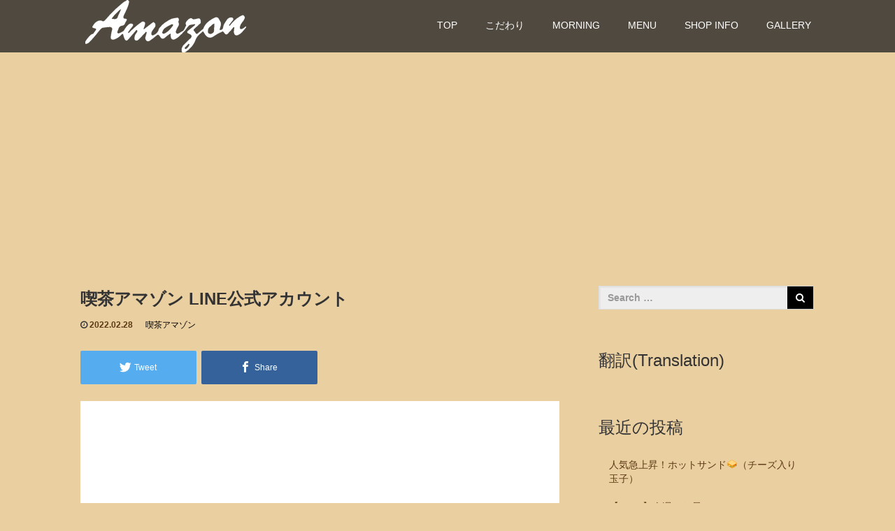

--- FILE ---
content_type: text/html; charset=UTF-8
request_url: https://cafe-amazon-kyoto.com/2022/02/28/%E5%96%AB%E8%8C%B6%E3%82%A2%E3%83%9E%E3%82%BE%E3%83%B3-line%E5%85%AC%E5%BC%8F%E3%82%A2%E3%82%AB%E3%82%A6%E3%83%B3%E3%83%88/
body_size: 53251
content:
<!DOCTYPE html>
<html dir="ltr" lang="ja" prefix="og: https://ogp.me/ns#">
<head>
  <meta charset="UTF-8">
  <meta name="viewport" content="width=device-width">
  <meta http-equiv="X-UA-Compatible" content="IE=edge">
  <meta name="format-detection" content="telephone=no">

  
	
  
  <link rel="profile" href="http://gmpg.org/xfn/11">
  <link rel="pingback" href="https://cafe-amazon-kyoto.com/xmlrpc.php">

    
		<!-- All in One SEO 4.5.5 - aioseo.com -->
		<title>喫茶アマゾン LINE公式アカウント | 喫茶アマゾン</title>
		<meta name="robots" content="max-image-preview:large" />
		<link rel="canonical" href="https://cafe-amazon-kyoto.com/2022/02/28/%e5%96%ab%e8%8c%b6%e3%82%a2%e3%83%9e%e3%82%be%e3%83%b3-line%e5%85%ac%e5%bc%8f%e3%82%a2%e3%82%ab%e3%82%a6%e3%83%b3%e3%83%88/" />
		<meta name="generator" content="All in One SEO (AIOSEO) 4.5.5" />
		<meta property="og:locale" content="ja_JP" />
		<meta property="og:site_name" content="喫茶アマゾン |" />
		<meta property="og:type" content="article" />
		<meta property="og:title" content="喫茶アマゾン LINE公式アカウント | 喫茶アマゾン" />
		<meta property="og:url" content="https://cafe-amazon-kyoto.com/2022/02/28/%e5%96%ab%e8%8c%b6%e3%82%a2%e3%83%9e%e3%82%be%e3%83%b3-line%e5%85%ac%e5%bc%8f%e3%82%a2%e3%82%ab%e3%82%a6%e3%83%b3%e3%83%88/" />
		<meta property="article:published_time" content="2022-02-28T06:52:28+00:00" />
		<meta property="article:modified_time" content="2022-02-28T06:56:21+00:00" />
		<meta name="twitter:card" content="summary" />
		<meta name="twitter:title" content="喫茶アマゾン LINE公式アカウント | 喫茶アマゾン" />
		<meta name="google" content="nositelinkssearchbox" />
		<script type="application/ld+json" class="aioseo-schema">
			{"@context":"https:\/\/schema.org","@graph":[{"@type":"Article","@id":"https:\/\/cafe-amazon-kyoto.com\/2022\/02\/28\/%e5%96%ab%e8%8c%b6%e3%82%a2%e3%83%9e%e3%82%be%e3%83%b3-line%e5%85%ac%e5%bc%8f%e3%82%a2%e3%82%ab%e3%82%a6%e3%83%b3%e3%83%88\/#article","name":"\u55ab\u8336\u30a2\u30de\u30be\u30f3 LINE\u516c\u5f0f\u30a2\u30ab\u30a6\u30f3\u30c8 | \u55ab\u8336\u30a2\u30de\u30be\u30f3","headline":"\u55ab\u8336\u30a2\u30de\u30be\u30f3 LINE\u516c\u5f0f\u30a2\u30ab\u30a6\u30f3\u30c8","author":{"@id":"https:\/\/cafe-amazon-kyoto.com\/author\/design\/#author"},"publisher":{"@id":"https:\/\/cafe-amazon-kyoto.com\/#organization"},"image":{"@type":"ImageObject","url":"https:\/\/cafe-amazon-kyoto.com\/wp-content\/uploads\/2022\/02\/IMG_4175.png","width":1040,"height":1040},"datePublished":"2022-02-28T15:52:28+00:00","dateModified":"2022-02-28T15:56:21+00:00","inLanguage":"ja","mainEntityOfPage":{"@id":"https:\/\/cafe-amazon-kyoto.com\/2022\/02\/28\/%e5%96%ab%e8%8c%b6%e3%82%a2%e3%83%9e%e3%82%be%e3%83%b3-line%e5%85%ac%e5%bc%8f%e3%82%a2%e3%82%ab%e3%82%a6%e3%83%b3%e3%83%88\/#webpage"},"isPartOf":{"@id":"https:\/\/cafe-amazon-kyoto.com\/2022\/02\/28\/%e5%96%ab%e8%8c%b6%e3%82%a2%e3%83%9e%e3%82%be%e3%83%b3-line%e5%85%ac%e5%bc%8f%e3%82%a2%e3%82%ab%e3%82%a6%e3%83%b3%e3%83%88\/#webpage"},"articleSection":"\u55ab\u8336\u30a2\u30de\u30be\u30f3"},{"@type":"BreadcrumbList","@id":"https:\/\/cafe-amazon-kyoto.com\/2022\/02\/28\/%e5%96%ab%e8%8c%b6%e3%82%a2%e3%83%9e%e3%82%be%e3%83%b3-line%e5%85%ac%e5%bc%8f%e3%82%a2%e3%82%ab%e3%82%a6%e3%83%b3%e3%83%88\/#breadcrumblist","itemListElement":[{"@type":"ListItem","@id":"https:\/\/cafe-amazon-kyoto.com\/#listItem","position":1,"name":"\u5bb6","item":"https:\/\/cafe-amazon-kyoto.com\/","nextItem":"https:\/\/cafe-amazon-kyoto.com\/2022\/#listItem"},{"@type":"ListItem","@id":"https:\/\/cafe-amazon-kyoto.com\/2022\/#listItem","position":2,"name":"2022","item":"https:\/\/cafe-amazon-kyoto.com\/2022\/","nextItem":"https:\/\/cafe-amazon-kyoto.com\/2022\/02\/#listItem","previousItem":"https:\/\/cafe-amazon-kyoto.com\/#listItem"},{"@type":"ListItem","@id":"https:\/\/cafe-amazon-kyoto.com\/2022\/02\/#listItem","position":3,"name":"February","item":"https:\/\/cafe-amazon-kyoto.com\/2022\/02\/","nextItem":"https:\/\/cafe-amazon-kyoto.com\/2022\/02\/28\/#listItem","previousItem":"https:\/\/cafe-amazon-kyoto.com\/2022\/#listItem"},{"@type":"ListItem","@id":"https:\/\/cafe-amazon-kyoto.com\/2022\/02\/28\/#listItem","position":4,"name":"28","item":"https:\/\/cafe-amazon-kyoto.com\/2022\/02\/28\/","nextItem":"https:\/\/cafe-amazon-kyoto.com\/2022\/02\/28\/%e5%96%ab%e8%8c%b6%e3%82%a2%e3%83%9e%e3%82%be%e3%83%b3-line%e5%85%ac%e5%bc%8f%e3%82%a2%e3%82%ab%e3%82%a6%e3%83%b3%e3%83%88\/#listItem","previousItem":"https:\/\/cafe-amazon-kyoto.com\/2022\/02\/#listItem"},{"@type":"ListItem","@id":"https:\/\/cafe-amazon-kyoto.com\/2022\/02\/28\/%e5%96%ab%e8%8c%b6%e3%82%a2%e3%83%9e%e3%82%be%e3%83%b3-line%e5%85%ac%e5%bc%8f%e3%82%a2%e3%82%ab%e3%82%a6%e3%83%b3%e3%83%88\/#listItem","position":5,"name":"\u55ab\u8336\u30a2\u30de\u30be\u30f3 LINE\u516c\u5f0f\u30a2\u30ab\u30a6\u30f3\u30c8","previousItem":"https:\/\/cafe-amazon-kyoto.com\/2022\/02\/28\/#listItem"}]},{"@type":"Organization","@id":"https:\/\/cafe-amazon-kyoto.com\/#organization","name":"\u55ab\u8336\u30a2\u30de\u30be\u30f3","url":"https:\/\/cafe-amazon-kyoto.com\/"},{"@type":"Person","@id":"https:\/\/cafe-amazon-kyoto.com\/author\/design\/#author","url":"https:\/\/cafe-amazon-kyoto.com\/author\/design\/","name":"design","image":{"@type":"ImageObject","@id":"https:\/\/cafe-amazon-kyoto.com\/2022\/02\/28\/%e5%96%ab%e8%8c%b6%e3%82%a2%e3%83%9e%e3%82%be%e3%83%b3-line%e5%85%ac%e5%bc%8f%e3%82%a2%e3%82%ab%e3%82%a6%e3%83%b3%e3%83%88\/#authorImage","url":"https:\/\/secure.gravatar.com\/avatar\/46419a4e570609a0b2c9924fb7851d38?s=96&d=mm&r=g","width":96,"height":96,"caption":"design"}},{"@type":"WebPage","@id":"https:\/\/cafe-amazon-kyoto.com\/2022\/02\/28\/%e5%96%ab%e8%8c%b6%e3%82%a2%e3%83%9e%e3%82%be%e3%83%b3-line%e5%85%ac%e5%bc%8f%e3%82%a2%e3%82%ab%e3%82%a6%e3%83%b3%e3%83%88\/#webpage","url":"https:\/\/cafe-amazon-kyoto.com\/2022\/02\/28\/%e5%96%ab%e8%8c%b6%e3%82%a2%e3%83%9e%e3%82%be%e3%83%b3-line%e5%85%ac%e5%bc%8f%e3%82%a2%e3%82%ab%e3%82%a6%e3%83%b3%e3%83%88\/","name":"\u55ab\u8336\u30a2\u30de\u30be\u30f3 LINE\u516c\u5f0f\u30a2\u30ab\u30a6\u30f3\u30c8 | \u55ab\u8336\u30a2\u30de\u30be\u30f3","inLanguage":"ja","isPartOf":{"@id":"https:\/\/cafe-amazon-kyoto.com\/#website"},"breadcrumb":{"@id":"https:\/\/cafe-amazon-kyoto.com\/2022\/02\/28\/%e5%96%ab%e8%8c%b6%e3%82%a2%e3%83%9e%e3%82%be%e3%83%b3-line%e5%85%ac%e5%bc%8f%e3%82%a2%e3%82%ab%e3%82%a6%e3%83%b3%e3%83%88\/#breadcrumblist"},"author":{"@id":"https:\/\/cafe-amazon-kyoto.com\/author\/design\/#author"},"creator":{"@id":"https:\/\/cafe-amazon-kyoto.com\/author\/design\/#author"},"image":{"@type":"ImageObject","url":"https:\/\/cafe-amazon-kyoto.com\/wp-content\/uploads\/2022\/02\/IMG_4175.png","@id":"https:\/\/cafe-amazon-kyoto.com\/2022\/02\/28\/%e5%96%ab%e8%8c%b6%e3%82%a2%e3%83%9e%e3%82%be%e3%83%b3-line%e5%85%ac%e5%bc%8f%e3%82%a2%e3%82%ab%e3%82%a6%e3%83%b3%e3%83%88\/#mainImage","width":1040,"height":1040},"primaryImageOfPage":{"@id":"https:\/\/cafe-amazon-kyoto.com\/2022\/02\/28\/%e5%96%ab%e8%8c%b6%e3%82%a2%e3%83%9e%e3%82%be%e3%83%b3-line%e5%85%ac%e5%bc%8f%e3%82%a2%e3%82%ab%e3%82%a6%e3%83%b3%e3%83%88\/#mainImage"},"datePublished":"2022-02-28T15:52:28+00:00","dateModified":"2022-02-28T15:56:21+00:00"},{"@type":"WebSite","@id":"https:\/\/cafe-amazon-kyoto.com\/#website","url":"https:\/\/cafe-amazon-kyoto.com\/","name":"\u55ab\u8336\u30a2\u30de\u30be\u30f3","inLanguage":"ja","publisher":{"@id":"https:\/\/cafe-amazon-kyoto.com\/#organization"}}]}
		</script>
		<!-- All in One SEO -->

<link rel='dns-prefetch' href='//ajax.googleapis.com' />
<link rel='dns-prefetch' href='//secure.gravatar.com' />
<link rel='dns-prefetch' href='//s.w.org' />
<link rel="alternate" type="application/rss+xml" title="喫茶アマゾン &raquo; フィード" href="https://cafe-amazon-kyoto.com/feed/" />
<link rel="alternate" type="application/rss+xml" title="喫茶アマゾン &raquo; コメントフィード" href="https://cafe-amazon-kyoto.com/comments/feed/" />
<link rel="alternate" type="application/rss+xml" title="喫茶アマゾン &raquo; 喫茶アマゾン LINE公式アカウント のコメントのフィード" href="https://cafe-amazon-kyoto.com/2022/02/28/%e5%96%ab%e8%8c%b6%e3%82%a2%e3%83%9e%e3%82%be%e3%83%b3-line%e5%85%ac%e5%bc%8f%e3%82%a2%e3%82%ab%e3%82%a6%e3%83%b3%e3%83%88/feed/" />
		<script type="text/javascript">
			window._wpemojiSettings = {"baseUrl":"https:\/\/s.w.org\/images\/core\/emoji\/12.0.0-1\/72x72\/","ext":".png","svgUrl":"https:\/\/s.w.org\/images\/core\/emoji\/12.0.0-1\/svg\/","svgExt":".svg","source":{"concatemoji":"https:\/\/cafe-amazon-kyoto.com\/wp-includes\/js\/wp-emoji-release.min.js?ver=5.2.21"}};
			!function(e,a,t){var n,r,o,i=a.createElement("canvas"),p=i.getContext&&i.getContext("2d");function s(e,t){var a=String.fromCharCode;p.clearRect(0,0,i.width,i.height),p.fillText(a.apply(this,e),0,0);e=i.toDataURL();return p.clearRect(0,0,i.width,i.height),p.fillText(a.apply(this,t),0,0),e===i.toDataURL()}function c(e){var t=a.createElement("script");t.src=e,t.defer=t.type="text/javascript",a.getElementsByTagName("head")[0].appendChild(t)}for(o=Array("flag","emoji"),t.supports={everything:!0,everythingExceptFlag:!0},r=0;r<o.length;r++)t.supports[o[r]]=function(e){if(!p||!p.fillText)return!1;switch(p.textBaseline="top",p.font="600 32px Arial",e){case"flag":return s([55356,56826,55356,56819],[55356,56826,8203,55356,56819])?!1:!s([55356,57332,56128,56423,56128,56418,56128,56421,56128,56430,56128,56423,56128,56447],[55356,57332,8203,56128,56423,8203,56128,56418,8203,56128,56421,8203,56128,56430,8203,56128,56423,8203,56128,56447]);case"emoji":return!s([55357,56424,55356,57342,8205,55358,56605,8205,55357,56424,55356,57340],[55357,56424,55356,57342,8203,55358,56605,8203,55357,56424,55356,57340])}return!1}(o[r]),t.supports.everything=t.supports.everything&&t.supports[o[r]],"flag"!==o[r]&&(t.supports.everythingExceptFlag=t.supports.everythingExceptFlag&&t.supports[o[r]]);t.supports.everythingExceptFlag=t.supports.everythingExceptFlag&&!t.supports.flag,t.DOMReady=!1,t.readyCallback=function(){t.DOMReady=!0},t.supports.everything||(n=function(){t.readyCallback()},a.addEventListener?(a.addEventListener("DOMContentLoaded",n,!1),e.addEventListener("load",n,!1)):(e.attachEvent("onload",n),a.attachEvent("onreadystatechange",function(){"complete"===a.readyState&&t.readyCallback()})),(n=t.source||{}).concatemoji?c(n.concatemoji):n.wpemoji&&n.twemoji&&(c(n.twemoji),c(n.wpemoji)))}(window,document,window._wpemojiSettings);
		</script>
		<style type="text/css">
img.wp-smiley,
img.emoji {
	display: inline !important;
	border: none !important;
	box-shadow: none !important;
	height: 1em !important;
	width: 1em !important;
	margin: 0 .07em !important;
	vertical-align: -0.1em !important;
	background: none !important;
	padding: 0 !important;
}
</style>
	<link rel='stylesheet' id='front-css-css'  href='https://cafe-amazon-kyoto.com/wp-content/plugins/fully-background-manager/assets/css/fbm_front.css?ver=4.0.6' type='text/css' media='all' />
<link rel='stylesheet' id='wp-block-library-css'  href='https://cafe-amazon-kyoto.com/wp-includes/css/dist/block-library/style.min.css?ver=4.0.6' type='text/css' media='all' />
<style id='wp-block-library-inline-css' type='text/css'>
.has-text-align-justify{text-align:justify;}
</style>
<link rel='stylesheet' id='tinyjpfont-styles-css'  href='https://cafe-amazon-kyoto.com/wp-content/plugins/japanese-font-for-tinymce/addfont.css?ver=4.0.6' type='text/css' media='all' />
<link rel='stylesheet' id='_tk-bootstrap-wp-css'  href='https://cafe-amazon-kyoto.com/wp-content/themes/amore_tcd028/includes/css/bootstrap-wp.css?ver=4.0.6' type='text/css' media='all' />
<link rel='stylesheet' id='_tk-bootstrap-css'  href='https://cafe-amazon-kyoto.com/wp-content/themes/amore_tcd028/includes/resources/bootstrap/css/bootstrap.min.css?ver=4.0.6' type='text/css' media='all' />
<link rel='stylesheet' id='_tk-font-awesome-css'  href='https://cafe-amazon-kyoto.com/wp-content/themes/amore_tcd028/includes/css/font-awesome.min.css?ver=4.1.0' type='text/css' media='all' />
<link rel='stylesheet' id='_tk-style-css'  href='https://cafe-amazon-kyoto.com/wp-content/themes/amore_tcd028/style.css?ver=4.0.6' type='text/css' media='all' />
<link rel='stylesheet' id='jetpack_css-css'  href='https://cafe-amazon-kyoto.com/wp-content/plugins/jetpack/css/jetpack.css?ver=8.3.3' type='text/css' media='all' />
<script type='text/javascript' src='https://ajax.googleapis.com/ajax/libs/jquery/1.11.3/jquery.min.js?ver=5.2.21'></script>
<script type='text/javascript' src='https://cafe-amazon-kyoto.com/wp-content/themes/amore_tcd028/includes/resources/bootstrap/js/bootstrap.js?ver=5.2.21'></script>
<script type='text/javascript' src='https://cafe-amazon-kyoto.com/wp-content/themes/amore_tcd028/includes/js/bootstrap-wp.js?ver=5.2.21'></script>
<link rel='https://api.w.org/' href='https://cafe-amazon-kyoto.com/wp-json/' />
<link rel='prev' title='年末年始のお知らせ' href='https://cafe-amazon-kyoto.com/2021/12/06/%e5%b9%b4%e6%9c%ab%e5%b9%b4%e5%a7%8b%e3%81%ae%e3%81%8a%e7%9f%a5%e3%82%89%e3%81%9b/' />
<link rel='next' title='ハマる人続々❗️ちくわメニュー🥯' href='https://cafe-amazon-kyoto.com/2022/05/18/%e3%83%8f%e3%83%9e%e3%82%8b%e4%ba%ba%e7%b6%9a%e3%80%85%e2%9d%97%ef%b8%8f%e3%81%a1%e3%81%8f%e3%82%8f%e3%83%a1%e3%83%8b%e3%83%a5%e3%83%bc%f0%9f%a5%af/' />
<link rel='shortlink' href='https://wp.me/p9B7Hv-bl' />
<link rel="alternate" type="application/json+oembed" href="https://cafe-amazon-kyoto.com/wp-json/oembed/1.0/embed?url=https%3A%2F%2Fcafe-amazon-kyoto.com%2F2022%2F02%2F28%2F%25e5%2596%25ab%25e8%258c%25b6%25e3%2582%25a2%25e3%2583%259e%25e3%2582%25be%25e3%2583%25b3-line%25e5%2585%25ac%25e5%25bc%258f%25e3%2582%25a2%25e3%2582%25ab%25e3%2582%25a6%25e3%2583%25b3%25e3%2583%2588%2F" />
<link rel="alternate" type="text/xml+oembed" href="https://cafe-amazon-kyoto.com/wp-json/oembed/1.0/embed?url=https%3A%2F%2Fcafe-amazon-kyoto.com%2F2022%2F02%2F28%2F%25e5%2596%25ab%25e8%258c%25b6%25e3%2582%25a2%25e3%2583%259e%25e3%2582%25be%25e3%2583%25b3-line%25e5%2585%25ac%25e5%25bc%258f%25e3%2582%25a2%25e3%2582%25ab%25e3%2582%25a6%25e3%2583%25b3%25e3%2583%2588%2F&#038;format=xml" />

<link rel='dns-prefetch' href='//v0.wordpress.com'/>
<style type='text/css'>img#wpstats{display:none}</style><style type="text/css" id="custom-background-css">
body.custom-background { background-color: #eacfa1; }
</style>
				<style type="text/css" id="wp-custom-css">
				/*takeout---------------*/
#takeout{
	width:100%;
}
#takeout h2{
	color:#582c12;
	margin:0;
}
#takeout .txt{
	background:#fff;
	max-width:600px;
	width:80%;
	margin:0 auto;
	box-shadow:10px 10px 5px rgba(153, 89, 10, 0.52);
	padding:0 0 2em 0;
}
#takeout .txt p{
	margin-bottom:1em;
}
#takeout .txt a{
	background:#582c12;
	padding:10px 20px;
	color:#fff;
	font-weight:600;
	font-size:16px;
	border-radius:50px;
	text-decoration:none;
	border:solid 1px #582c12;
}
#takeout .txt a:hover{
	background:#fff;
	color:#582c12;
}			</style>
		  
  <link rel="stylesheet" media="screen and (max-width:771px)" href="https://cafe-amazon-kyoto.com/wp-content/themes/amore_tcd028/footer-bar/footer-bar.css?ver=4.0.6">

  <script type="text/javascript" src="https://cafe-amazon-kyoto.com/wp-content/themes/amore_tcd028/js/jquery.elevatezoom.js"></script>
  <script type="text/javascript" src="https://cafe-amazon-kyoto.com/wp-content/themes/amore_tcd028/parallax.js"></script>
  <script type="text/javascript" src="https://cafe-amazon-kyoto.com/wp-content/themes/amore_tcd028/js/jscript.js"></script>
   

  <script type="text/javascript">
    jQuery(function() {
      jQuery(".zoom").elevateZoom({
        zoomType : "inner",
        zoomWindowFadeIn: 500,
        zoomWindowFadeOut: 500,
        easing : true
      });
    });
  </script>

  <script type="text/javascript" src="https://cafe-amazon-kyoto.com/wp-content/themes/amore_tcd028/js/syncertel.js"></script>

  <link rel="stylesheet" media="screen and (max-width:991px)" href="https://cafe-amazon-kyoto.com/wp-content/themes/amore_tcd028/responsive.css?ver=4.0.6">
  <link rel="stylesheet" href="//maxcdn.bootstrapcdn.com/font-awesome/4.3.0/css/font-awesome.min.css">
  <link rel="stylesheet" href="https://cafe-amazon-kyoto.com/wp-content/themes/amore_tcd028/amore.css?ver=4.0.6" type="text/css" />
  <link rel="stylesheet" href="https://cafe-amazon-kyoto.com/wp-content/themes/amore_tcd028/comment-style.css?ver=4.0.6" type="text/css" />
  <style type="text/css">
          .site-navigation{position:absolute;}
    
  .fa, .wp-icon a:before {display:inline-block;font:normal normal normal 14px/1 FontAwesome;font-size:inherit;text-rendering:auto;-webkit-font-smoothing:antialiased;-moz-osx-font-smoothing:grayscale;transform:translate(0, 0)}
  .fa-phone:before, .wp-icon.wp-fa-phone a:before {content:"\f095"; margin-right:5px;}

  body { font-size:14px; }
  a {color: #5C3A14;}
  a:hover {color: #AA7A55;}
  #global_menu ul ul li a{background:#5C3A14;}
  #global_menu ul ul li a:hover{background:#AA7A55;}
  #previous_next_post a:hover{
    background: #AA7A55;
  }
  .social-icon:hover{
    background-color: #5C3A14 !important;
  }
  .up-arrow:hover{
    background-color: #5C3A14 !important;
  }

  .menu-item:hover *:not(.dropdown-menu *){
    color: #5C3A14 !important;
  }
  .menu-item a:hover {
    color: #5C3A14 !important;
  }
  .button a, .pager li > a, .pager li > span{
    background-color: #AA7A55;
  }
  .dropdown-menu .menu-item > a:hover, .button a:hover, .pager li > a:hover{
    background-color: #5C3A14 !important;
  }
  .button-green a{
    background-color: #5C3A14;
  }
  .button-green a:hover{
    background-color: #5E1D1D;
  }
  .timestamp{
    color: #5C3A14;
  }
  .blog-list-timestamp{
    color: #5C3A14;
  }
  .footer_main, .scrolltotop{
    background-color: #AA7A55;
  }
  .scrolltotop_arrow a:hover{
    color: #5C3A14;
  }

  .first-h1{
    color: #FFFFFF;
    text-shadow: 0px 0px 10px #666666 !important;
  }
  .second-body, .second-body{
    color: #333333;
  }
  .top-headline.third_headline{
      color: #FFFFFF;
      text-shadow: 0px 0px 10px #666666;
  }
  .top-headline.fourth_headline{
      color: #FFFFFF;
      text-shadow: 0px 0px 10px #666666;
  }
  .top-headline.fifth_headline{
      color: #FFFFFF;
      text-shadow: 0px 0px 10px #666666;
  }

  .top-headline{
      color: #FFFFFF;
      text-shadow: 0px 0px 10px #666666;
  }

  .thumb:hover:after{
      box-shadow: inset 0 0 0 7px #5C3A14;
  }


    p { word-wrap:break-word; }
  
  
  

</style>

</head>

<body class="post-template-default single single-post postid-703 single-format-standard custom-background fl-builder-lite-2-8-4-4 fully-background group-blog">
  
  <div id="verytop"></div>
  <nav id="header" class="site-navigation">
      <div class="container">
      <div class="row">
        <div class="site-navigation-inner col-xs-120 no-padding" style="padding:0px">
          <div class="navbar navbar-default">
            <div class="navbar-header">
              <div id="logo-area">
                <div id='logo_image'>
<h1 id="logo" style="top:0px; left:7px;"><a href=" https://cafe-amazon-kyoto.com/" title="喫茶アマゾン" data-label="喫茶アマゾン"><img class="h_logo" src="https://cafe-amazon-kyoto.com/wp-content/uploads/tcd-w/logo.png?1769084623" alt="喫茶アマゾン" title="喫茶アマゾン" /></a></h1>
</div>
                              </div>

            </div>

            <!-- The WordPress Menu goes here -->
            <div class="pull-right right-menu">
                                              <div class="collapse navbar-collapse"><ul id="main-menu" class="nav navbar-nav"><li id="menu-item-140" class="menu-item menu-item-type-post_type menu-item-object-page menu-item-home menu-item-140"><a title="TOP" href="https://cafe-amazon-kyoto.com/">TOP</a></li>
<li id="menu-item-157" class="menu-item menu-item-type-post_type menu-item-object-page menu-item-157"><a title="こだわり" href="https://cafe-amazon-kyoto.com/%e3%81%93%e3%81%a0%e3%82%8f%e3%82%8a/">こだわり</a></li>
<li id="menu-item-203" class="menu-item menu-item-type-post_type menu-item-object-page menu-item-203"><a title="MORNING" href="https://cafe-amazon-kyoto.com/morning/">MORNING</a></li>
<li id="menu-item-139" class="menu-item menu-item-type-post_type menu-item-object-page menu-item-has-children menu-item-139 dropdown"><a title="MENU" href="https://cafe-amazon-kyoto.com/menu/" data-toggle="dropdown" class="dropdown-toggle" aria-haspopup="true">MENU <span class="caret"></span></a>
<ul role="menu" class=" dropdown-menu">
	<li id="menu-item-148" class="menu-item menu-item-type-post_type menu-item-object-page menu-item-148"><a title="SANDWICH" href="https://cafe-amazon-kyoto.com/sandwich/">SANDWICH</a></li>
	<li id="menu-item-160" class="menu-item menu-item-type-post_type menu-item-object-page menu-item-160"><a title="DESSERT" href="https://cafe-amazon-kyoto.com/dessert/">DESSERT</a></li>
	<li id="menu-item-151" class="menu-item menu-item-type-post_type menu-item-object-page menu-item-151"><a title="DRINK" href="https://cafe-amazon-kyoto.com/drink/">DRINK</a></li>
</ul>
</li>
<li id="menu-item-137" class="menu-item menu-item-type-post_type menu-item-object-page menu-item-137"><a title="SHOP INFO" href="https://cafe-amazon-kyoto.com/shop-info/">SHOP INFO</a></li>
<li id="menu-item-516" class="menu-item menu-item-type-post_type menu-item-object-page menu-item-516"><a title="GALLERY" href="https://cafe-amazon-kyoto.com/gallery/">GALLERY</a></li>
</ul></div>                                                                <a href="#" class="menu_button"></a>
                 <div id="global_menu" class="clearfix">
                  <ul id="menu-amazon" class="menu"><li class="menu-item menu-item-type-post_type menu-item-object-page menu-item-home menu-item-140"><a href="https://cafe-amazon-kyoto.com/">TOP</a></li>
<li class="menu-item menu-item-type-post_type menu-item-object-page menu-item-157"><a href="https://cafe-amazon-kyoto.com/%e3%81%93%e3%81%a0%e3%82%8f%e3%82%8a/">こだわり</a></li>
<li class="menu-item menu-item-type-post_type menu-item-object-page menu-item-203"><a href="https://cafe-amazon-kyoto.com/morning/">MORNING</a></li>
<li class="menu-item menu-item-type-post_type menu-item-object-page menu-item-has-children menu-item-139"><a href="https://cafe-amazon-kyoto.com/menu/">MENU</a>
<ul class="sub-menu">
	<li class="menu-item menu-item-type-post_type menu-item-object-page menu-item-148"><a href="https://cafe-amazon-kyoto.com/sandwich/">SANDWICH</a></li>
	<li class="menu-item menu-item-type-post_type menu-item-object-page menu-item-160"><a href="https://cafe-amazon-kyoto.com/dessert/">DESSERT</a></li>
	<li class="menu-item menu-item-type-post_type menu-item-object-page menu-item-151"><a href="https://cafe-amazon-kyoto.com/drink/">DRINK</a></li>
</ul>
</li>
<li class="menu-item menu-item-type-post_type menu-item-object-page menu-item-137"><a href="https://cafe-amazon-kyoto.com/shop-info/">SHOP INFO</a></li>
<li class="menu-item menu-item-type-post_type menu-item-object-page menu-item-516"><a href="https://cafe-amazon-kyoto.com/gallery/">GALLERY</a></li>
</ul>                 </div>
                                           </div>

          </div><!-- .navbar -->
        </div>
      </div>
    </div><!-- .container -->
  </nav><!-- .site-navigation -->

<div class="main-content">
    <div class="amore-divider romaji" data-parallax="scroll" data-image-src="">
    <div class="container">
      <div class="row">
        <div class="col-xs-120">
          <div class="top-headline" style="margin-top: 50px; margin-bottom: -20px;"></div>
        </div>
      </div>
    </div>
  </div>
  
  <div class="container amore-inner-container" style="margin-bottom:170px">
    <div class="row">
      
      <div class="col-sm-80 no-left-padding">
    	
    		
<article id="post-703" class="post-703 post type-post status-publish format-standard has-post-thumbnail hentry category-amazon">
	<header class="breadcrumb">
	
		<h2 class="page-title mt40 mb10">喫茶アマゾン LINE公式アカウント</h2>

		<div class="entry-meta mb45">
						<span class='fa fa-clock-o'></span><span class='timestamp'>&nbsp;2022.02.28</span>						<span class="categories-wrap"><a href="https://cafe-amazon-kyoto.com/category/amazon/" rel="category tag">喫茶アマゾン</a></span>
		</div><!-- .entry-meta -->
	</header><!-- .entry-header -->

	<div class="entry-content">
				
<!--Type1-->

<!--Type2-->

<!--Type3-->

<div id="share_btm1">

 

<div class="sns">
<ul class="type3 clearfix">
<!--Twitterボタン-->
<li class="twitter">
<a href="http://twitter.com/share?text=%E5%96%AB%E8%8C%B6%E3%82%A2%E3%83%9E%E3%82%BE%E3%83%B3+LINE%E5%85%AC%E5%BC%8F%E3%82%A2%E3%82%AB%E3%82%A6%E3%83%B3%E3%83%88&url=https%3A%2F%2Fcafe-amazon-kyoto.com%2F2022%2F02%2F28%2F%25e5%2596%25ab%25e8%258c%25b6%25e3%2582%25a2%25e3%2583%259e%25e3%2582%25be%25e3%2583%25b3-line%25e5%2585%25ac%25e5%25bc%258f%25e3%2582%25a2%25e3%2582%25ab%25e3%2582%25a6%25e3%2583%25b3%25e3%2583%2588%2F&via=&tw_p=tweetbutton&related=" onclick="javascript:window.open(this.href, '', 'menubar=no,toolbar=no,resizable=yes,scrollbars=yes,height=400,width=600');return false;"><i class="icon-twitter"></i><span class="ttl">Tweet</span><span class="share-count"></span></a></li>

<!--Facebookボタン-->
<li class="facebook">
<a href="//www.facebook.com/sharer/sharer.php?u=https://cafe-amazon-kyoto.com/2022/02/28/%e5%96%ab%e8%8c%b6%e3%82%a2%e3%83%9e%e3%82%be%e3%83%b3-line%e5%85%ac%e5%bc%8f%e3%82%a2%e3%82%ab%e3%82%a6%e3%83%b3%e3%83%88/&amp;t=%E5%96%AB%E8%8C%B6%E3%82%A2%E3%83%9E%E3%82%BE%E3%83%B3+LINE%E5%85%AC%E5%BC%8F%E3%82%A2%E3%82%AB%E3%82%A6%E3%83%B3%E3%83%88" class="facebook-btn-icon-link" target="blank" rel="nofollow"><i class="icon-facebook"></i><span class="ttl">Share</span><span class="share-count"></span></a></li>







</ul>
</div>

</div>


<!--Type4-->

<!--Type5-->
						<div class="entry-content-thumbnail">
			<img src='https://cafe-amazon-kyoto.com/wp-content/uploads/2022/02/IMG_4175-705x1040.png' style='width:100%; margin-bottom:40px' />		</div>
				<p>お客様各位</p>
<p>平素より当店をご利用いただき誠にありがとうございます。</p>
<p>この度、LINEの公式アカウントを設定いたしました。</p>
<p>ぜひ、お友だち追加お願いいたします。</p>
<p><a href="https://lin.ee/gJfvjHm">https://lin.ee/gJfvjHm</a></p>
<p>&nbsp;</p>
		
		                <div style="margin-top:30px;">
		
<!--Type1-->

<!--Type2-->

<!--Type3-->

<div id="share_btm1">

 

<div class="sns">
<ul class="type3 clearfix">
<!--Twitterボタン-->
<li class="twitter">
<a href="http://twitter.com/share?text=%E5%96%AB%E8%8C%B6%E3%82%A2%E3%83%9E%E3%82%BE%E3%83%B3+LINE%E5%85%AC%E5%BC%8F%E3%82%A2%E3%82%AB%E3%82%A6%E3%83%B3%E3%83%88&url=https%3A%2F%2Fcafe-amazon-kyoto.com%2F2022%2F02%2F28%2F%25e5%2596%25ab%25e8%258c%25b6%25e3%2582%25a2%25e3%2583%259e%25e3%2582%25be%25e3%2583%25b3-line%25e5%2585%25ac%25e5%25bc%258f%25e3%2582%25a2%25e3%2582%25ab%25e3%2582%25a6%25e3%2583%25b3%25e3%2583%2588%2F&via=&tw_p=tweetbutton&related=" onclick="javascript:window.open(this.href, '', 'menubar=no,toolbar=no,resizable=yes,scrollbars=yes,height=400,width=600');return false;"><i class="icon-twitter"></i><span class="ttl">Tweet</span><span class="share-count"></span></a></li>

<!--Facebookボタン-->
<li class="facebook">
<a href="//www.facebook.com/sharer/sharer.php?u=https://cafe-amazon-kyoto.com/2022/02/28/%e5%96%ab%e8%8c%b6%e3%82%a2%e3%83%9e%e3%82%be%e3%83%b3-line%e5%85%ac%e5%bc%8f%e3%82%a2%e3%82%ab%e3%82%a6%e3%83%b3%e3%83%88/&amp;t=%E5%96%AB%E8%8C%B6%E3%82%A2%E3%83%9E%E3%82%BE%E3%83%B3+LINE%E5%85%AC%E5%BC%8F%E3%82%A2%E3%82%AB%E3%82%A6%E3%83%B3%E3%83%88" class="facebook-btn-icon-link" target="blank" rel="nofollow"><i class="icon-facebook"></i><span class="ttl">Share</span><span class="share-count"></span></a></li>







</ul>
</div>

</div>


<!--Type4-->

<!--Type5-->
                </div>
		


		<!-- comments -->
				<!-- /comments -->

	</div><!-- .entry-content -->



				
	<footer class="entry-meta">

				<div class="row">
			<div class="col-xs-60 text-right">
														<a style="text-decoration:none" href="https://cafe-amazon-kyoto.com/2022/05/18/%e3%83%8f%e3%83%9e%e3%82%8b%e4%ba%ba%e7%b6%9a%e3%80%85%e2%9d%97%ef%b8%8f%e3%81%a1%e3%81%8f%e3%82%8f%e3%83%a1%e3%83%8b%e3%83%a5%e3%83%bc%f0%9f%a5%af/">
						<span style="font-size:24px; padding-right:10px;" class="text-muted fa fa-chevron-left"></span>
						<div class="thumb hidden-xs" style="width:120px; height:120px;"><img width="120" height="120" src="https://cafe-amazon-kyoto.com/wp-content/uploads/2022/05/15994815121114-120x120.jpg" class="attachment-size3 size-size3 wp-post-image" alt="" srcset="https://cafe-amazon-kyoto.com/wp-content/uploads/2022/05/15994815121114-120x120.jpg 120w, https://cafe-amazon-kyoto.com/wp-content/uploads/2022/05/15994815121114-150x150.jpg 150w, https://cafe-amazon-kyoto.com/wp-content/uploads/2022/05/15994815121114-76x76.jpg 76w" sizes="(max-width: 120px) 100vw, 120px" /></div>
					</a>
							</div>
			<div class="col-xs-60 text-left">
														<a style="text-decoration:none" href="https://cafe-amazon-kyoto.com/2021/12/06/%e5%b9%b4%e6%9c%ab%e5%b9%b4%e5%a7%8b%e3%81%ae%e3%81%8a%e7%9f%a5%e3%82%89%e3%81%9b/">
						<div class="thumb hidden-xs" style="width:120px; height:120px;"><img width="120" height="120" src="https://cafe-amazon-kyoto.com/wp-content/uploads/2020/04/ebf0f67a08ae2118e9f308c666d19b6f-120x120.jpg" class="attachment-size3 size-size3 wp-post-image" alt="" srcset="https://cafe-amazon-kyoto.com/wp-content/uploads/2020/04/ebf0f67a08ae2118e9f308c666d19b6f-120x120.jpg 120w, https://cafe-amazon-kyoto.com/wp-content/uploads/2020/04/ebf0f67a08ae2118e9f308c666d19b6f-150x150.jpg 150w, https://cafe-amazon-kyoto.com/wp-content/uploads/2020/04/ebf0f67a08ae2118e9f308c666d19b6f-76x76.jpg 76w" sizes="(max-width: 120px) 100vw, 120px" /></div>
						<span style="font-size:24px; padding-left:10px;" class="text-muted fa fa-chevron-right"></span>
					</a>
							</div>
		</div>
		
		<div class="row hidden-xs">
			<!-- single post banner -->
			<!-- /single post banner -->
		</div>

	</footer><!-- .entry-meta -->
</article><!-- #post-## -->

    		
    	
        <hr/>

        
          <!-- related posts -->
                    <div id="related_posts">
            <div class="row mb25">
                              <div class="col-xs-60 p0">
                  <article id="post-435" class="post-435 post type-post status-publish format-standard has-post-thumbnail hentry category-amazon">
                    <div class='col-xs-45' style='padding-right:0px'><a href="https://cafe-amazon-kyoto.com/2018/04/11/%e5%9c%b0%e5%85%83%e3%81%ae%e6%96%b9%e3%80%81%e8%a6%b3%e5%85%89%e3%81%a7%e3%81%8a%e8%b6%8a%e3%81%97%e3%81%ae%e6%96%b9%e3%81%ab%e6%84%9b%e3%81%95%e3%82%8c%e3%81%a6%e3%81%8d%e3%81%9f%e5%96%ab%e8%8c%b6/"><div class="thumb"><img src="https://cafe-amazon-kyoto.com/wp-content/uploads/2018/02/s_繧｢繝槭だ繝ｳ0080.jpg" alt=""></div></a></div><div class='col-xs-75'><span class='fa fa-clock-o'></span><span class='timestamp romaji'>&nbsp;2018.04.11</span>　<h4 class='underline-hover' style='display:block; margin-bottom:10px; margin-top:10px'><a class='content_links' href='https://cafe-amazon-kyoto.com/2018/04/11/%e5%9c%b0%e5%85%83%e3%81%ae%e6%96%b9%e3%80%81%e8%a6%b3%e5%85%89%e3%81%a7%e3%81%8a%e8%b6%8a%e3%81%97%e3%81%ae%e6%96%b9%e3%81%ab%e6%84%9b%e3%81%95%e3%82%8c%e3%81%a6%e3%81%8d%e3%81%9f%e5%96%ab%e8%8c%b6/'>地元の方、観光でお越しの方に愛されてきた喫茶店</a></h4></div>                  </article><!-- #post-## -->
                </div>
                                              <div class="col-xs-60 p0">
                  <article id="post-469" class="post-469 post type-post status-publish format-standard has-post-thumbnail hentry category-amazon">
                    <div class='col-xs-45' style='padding-right:0px'><a href="https://cafe-amazon-kyoto.com/2018/04/20/%e4%ba%ba%e6%b0%97no-1-%e3%81%ae%e3%83%9f%e3%83%83%e3%82%af%e3%82%b9%e3%83%88%e3%83%bc%e3%82%b9%e3%83%88/"><div class="thumb"><img src="https://cafe-amazon-kyoto.com/wp-content/uploads/2018/02/ミックス-120x120.jpg" alt=""></div></a></div><div class='col-xs-75'><span class='fa fa-clock-o'></span><span class='timestamp romaji'>&nbsp;2018.04.20</span>　<h4 class='underline-hover' style='display:block; margin-bottom:10px; margin-top:10px'><a class='content_links' href='https://cafe-amazon-kyoto.com/2018/04/20/%e4%ba%ba%e6%b0%97no-1-%e3%81%ae%e3%83%9f%e3%83%83%e3%82%af%e3%82%b9%e3%83%88%e3%83%bc%e3%82%b9%e3%83%88/'>人気NO.1 のミックストースト</a></h4></div>                  </article><!-- #post-## -->
                </div>
                </div><div class="row mb25">                              <div class="col-xs-60 p0">
                  <article id="post-605" class="post-605 post type-post status-publish format-standard has-post-thumbnail hentry category-amazon">
                    <div class='col-xs-45' style='padding-right:0px'><a href="https://cafe-amazon-kyoto.com/2019/10/11/e-tv/"><div class="thumb"><img src="https://cafe-amazon-kyoto.com/wp-content/uploads/2018/02/IMG_2076.jpg" alt=""></div></a></div><div class='col-xs-75'><span class='fa fa-clock-o'></span><span class='timestamp romaji'>&nbsp;2019.10.11</span>　<h4 class='underline-hover' style='display:block; margin-bottom:10px; margin-top:10px'><a class='content_links' href='https://cafe-amazon-kyoto.com/2019/10/11/e-tv/'>10月26日 16:00～ eテレで紹介されます</a></h4></div>                  </article><!-- #post-## -->
                </div>
                                              <div class="col-xs-60 p0">
                  <article id="post-726" class="post-726 post type-post status-publish format-standard has-post-thumbnail hentry category-amazon">
                    <div class='col-xs-45' style='padding-right:0px'><a href="https://cafe-amazon-kyoto.com/2022/05/19/%e6%9c%9f%e9%96%93%e9%99%90%e5%ae%9a%e2%9d%97%ef%b8%8f%e7%88%bd%e5%bf%ab%e3%83%89%e3%83%aa%e3%83%b3%e3%82%af%f0%9f%8d%b9/"><div class="thumb"><img src="https://cafe-amazon-kyoto.com/wp-content/uploads/2022/05/2e2593714c140dac1a665c91e34ead3a-120x120.jpg" alt=""></div></a></div><div class='col-xs-75'><span class='fa fa-clock-o'></span><span class='timestamp romaji'>&nbsp;2022.05.19</span>　<h4 class='underline-hover' style='display:block; margin-bottom:10px; margin-top:10px'><a class='content_links' href='https://cafe-amazon-kyoto.com/2022/05/19/%e6%9c%9f%e9%96%93%e9%99%90%e5%ae%9a%e2%9d%97%ef%b8%8f%e7%88%bd%e5%bf%ab%e3%83%89%e3%83%aa%e3%83%b3%e3%82%af%f0%9f%8d%b9/'>期間限定❗️爽快ドリンク🍹</a></h4></div>                  </article><!-- #post-## -->
                </div>
                </div><div class="row mb25">                              <div class="col-xs-60 p0">
                  <article id="post-391" class="post-391 post type-post status-publish format-standard has-post-thumbnail hentry category-amazon">
                    <div class='col-xs-45' style='padding-right:0px'><a href="https://cafe-amazon-kyoto.com/2018/04/02/%e7%84%99%e7%85%8e%e3%82%b3%e3%83%bc%e3%83%92%e3%83%bc%e3%81%8c%e7%be%8e%e5%91%b3%e3%81%97%e3%81%84%e4%b8%83%e6%9d%a1%e3%81%ae%e5%96%ab%e8%8c%b6%e5%ba%97/"><div class="thumb"><img src="https://cafe-amazon-kyoto.com/wp-content/uploads/2018/02/IMG_2048.jpg" alt=""></div></a></div><div class='col-xs-75'><span class='fa fa-clock-o'></span><span class='timestamp romaji'>&nbsp;2018.04.2</span>　<h4 class='underline-hover' style='display:block; margin-bottom:10px; margin-top:10px'><a class='content_links' href='https://cafe-amazon-kyoto.com/2018/04/02/%e7%84%99%e7%85%8e%e3%82%b3%e3%83%bc%e3%83%92%e3%83%bc%e3%81%8c%e7%be%8e%e5%91%b3%e3%81%97%e3%81%84%e4%b8%83%e6%9d%a1%e3%81%ae%e5%96%ab%e8%8c%b6%e5%ba%97/'>焙煎コーヒーが美味しい七条の喫茶店</a></h4></div>                  </article><!-- #post-## -->
                </div>
                                              <div class="col-xs-60 p0">
                  <article id="post-366" class="post-366 post type-post status-publish format-standard has-post-thumbnail hentry category-amazon">
                    <div class='col-xs-45' style='padding-right:0px'><a href="https://cafe-amazon-kyoto.com/2018/03/26/%e8%87%aa%e5%ae%b6%e8%a3%bd%e3%83%af%e3%83%83%e3%83%95%e3%83%ab%e3%81%8c%e7%be%8e%e5%91%b3%e3%81%97%e3%81%84%e6%9d%b1%e5%b1%b1%e4%b8%83%e6%9d%a1%e3%81%ae%e5%96%ab%e8%8c%b6%e5%ba%97/"><div class="thumb"><img src="https://cafe-amazon-kyoto.com/wp-content/uploads/2018/02/s_繧｢繝槭だ繝ｳ0082.jpg" alt=""></div></a></div><div class='col-xs-75'><span class='fa fa-clock-o'></span><span class='timestamp romaji'>&nbsp;2018.03.26</span>　<h4 class='underline-hover' style='display:block; margin-bottom:10px; margin-top:10px'><a class='content_links' href='https://cafe-amazon-kyoto.com/2018/03/26/%e8%87%aa%e5%ae%b6%e8%a3%bd%e3%83%af%e3%83%83%e3%83%95%e3%83%ab%e3%81%8c%e7%be%8e%e5%91%b3%e3%81%97%e3%81%84%e6%9d%b1%e5%b1%b1%e4%b8%83%e6%9d%a1%e3%81%ae%e5%96%ab%e8%8c%b6%e5%ba%97/'>自家製ワッフルが美味しい東山七条の喫茶店</a></h4></div>                  </article><!-- #post-## -->
                </div>
                </div><div class="row mb25">                          </div>
          </div>
                              <!-- /related posts -->
      </div>

      <div class="col-sm-37 col-sm-offset-3 no-right-padding" style="margin-top:40px">
        
				<div class="sidebar-padder">

																									<div class="side_widget clearfix widget_search" id="search-2">
<form role="search" method="get" class="search-form" action="https://cafe-amazon-kyoto.com/">
	<label>
    <div class="input-group">
  		<input type="search" class="search-field form-control" placeholder="Search &hellip;" value="" name="s" title="Search for:">
      <span class="input-group-btn">
        <button class="btn btn-default" type="submit"><span class="fa fa-search"></span></button>
      </span>
    </div><!-- /input-group -->
	</label>
	<input type="submit" style="display:none" value="Search">
</form>
</div>
<div class="side_widget clearfix widget_google_translate_widget" id="google_translate_widget-2">
<h3 class="side_headline">翻訳(Translation)</h3>
<div id="google_translate_element"></div></div>
		<div class="side_widget clearfix widget_recent_entries" id="recent-posts-2">
		<h3 class="side_headline">最近の投稿</h3>
		<ul>
											<li>
					<a href="https://cafe-amazon-kyoto.com/2022/09/05/%e4%ba%ba%e6%b0%97%e6%80%a5%e4%b8%8a%e6%98%87%ef%bc%81%e3%83%9b%e3%83%83%e3%83%88%e3%82%b5%e3%83%b3%e3%83%89%f0%9f%a5%aa%ef%bc%88%e3%83%81%e3%83%bc%e3%82%ba%e5%85%a5%e3%82%8a%e7%8e%89%e5%ad%90/">人気急上昇！ホットサンド🥪（チーズ入り玉子）</a>
									</li>
											<li>
					<a href="https://cafe-amazon-kyoto.com/2022/08/26/%e3%80%90%e3%80%9c9-6%e3%80%91%e4%bb%8a%e9%80%b1%e3%81%ae%e3%81%8a%e6%98%bc%e3%81%ae%e3%82%b9%e3%83%9a%e3%82%b7%e3%83%a3%e3%83%ab%e3%82%bb%e3%83%83%e3%83%88/">【〜9/6】今週のお昼のスペシャルセット</a>
									</li>
											<li>
					<a href="https://cafe-amazon-kyoto.com/2022/08/01/%ef%bc%97%e6%9c%88%e3%81%ae%e5%a3%b2%e3%82%8c%e7%ad%8btop3%f0%9f%8f%85/">７月の売れ筋Top3🏅</a>
									</li>
											<li>
					<a href="https://cafe-amazon-kyoto.com/2022/07/13/%e5%a4%8f%e3%81%ae%e6%96%b0%e3%83%a1%e3%83%8b%e3%83%a5%e3%83%bc%e3%81%8c%e7%99%bb%e5%a0%b4/">夏の新メニューが登場</a>
									</li>
											<li>
					<a href="https://cafe-amazon-kyoto.com/2022/05/19/%e6%9c%9f%e9%96%93%e9%99%90%e5%ae%9a%e2%9d%97%ef%b8%8f%e7%88%bd%e5%bf%ab%e3%83%89%e3%83%aa%e3%83%b3%e3%82%af%f0%9f%8d%b9/">期間限定❗️爽快ドリンク🍹</a>
									</li>
					</ul>
		</div>
<div class="side_widget clearfix widget_text" id="text-2">
<h3 class="side_headline">Twitter</h3>
			<div class="textwidget"><a class="twitter-timeline" href="https://twitter.com/cafe_amazon_kyo?ref_src=twsrc%5Etfw">Tweets by cafe_amazon_kyo</a> <script async src="https://platform.twitter.com/widgets.js" charset="utf-8"></script></div>
		</div>
															
		</div><!-- close .sidebar-padder -->      </div>

    </div>
  </div>
</div>



<div id="footer">
  <div class="container" style="padding-bottom:10px; padding-top:10px;">
    <div class="row hidden-xs">
      <div class="col-xs-60 col-xs-offset-30 text-center">
              </div>
      <div class="col-xs-30 text-right">
                              </div>
    </div>

    <div class="row visible-xs">
      <div class="col-xs-120 text-center">
              </div>
      <div class="col-xs-120 footer_mobile_menu_wrapper">
                                              <div id="footer-menu-2" class="footer_mobile_menu clearfix">
           <ul id="menu-amazon-1" class="menu"><li class="menu-item menu-item-type-post_type menu-item-object-page menu-item-home menu-item-140"><a href="https://cafe-amazon-kyoto.com/">TOP</a></li>
<li class="menu-item menu-item-type-post_type menu-item-object-page menu-item-157"><a href="https://cafe-amazon-kyoto.com/%e3%81%93%e3%81%a0%e3%82%8f%e3%82%8a/">こだわり</a></li>
<li class="menu-item menu-item-type-post_type menu-item-object-page menu-item-203"><a href="https://cafe-amazon-kyoto.com/morning/">MORNING</a></li>
<li class="menu-item menu-item-type-post_type menu-item-object-page menu-item-has-children menu-item-139"><a href="https://cafe-amazon-kyoto.com/menu/">MENU</a>
<ul class="sub-menu">
	<li class="menu-item menu-item-type-post_type menu-item-object-page menu-item-148"><a href="https://cafe-amazon-kyoto.com/sandwich/">SANDWICH</a></li>
	<li class="menu-item menu-item-type-post_type menu-item-object-page menu-item-160"><a href="https://cafe-amazon-kyoto.com/dessert/">DESSERT</a></li>
	<li class="menu-item menu-item-type-post_type menu-item-object-page menu-item-151"><a href="https://cafe-amazon-kyoto.com/drink/">DRINK</a></li>
</ul>
</li>
<li class="menu-item menu-item-type-post_type menu-item-object-page menu-item-137"><a href="https://cafe-amazon-kyoto.com/shop-info/">SHOP INFO</a></li>
<li class="menu-item menu-item-type-post_type menu-item-object-page menu-item-516"><a href="https://cafe-amazon-kyoto.com/gallery/">GALLERY</a></li>
</ul>          </div>
                                                            </div>
      <div class="col-xs-120 text-center footer_social_link_wrapper">
             </div>
    </div>
  </div>
</div>


<div class="hidden-xs footer_main">
  <div class="container amore-section" style="padding: 60px 0 50px;">
    <div class="row" style="color:white; width:740px; margin:0 auto;">
      <div class="col-xs-120 text-center romaji"><div id="footer_logo_area" style="top:0px; left:0px;">
<h3 id="footer_logo">
<a href="https://cafe-amazon-kyoto.com/" title="喫茶アマゾン"><img class="f_logo" src="https://cafe-amazon-kyoto.com/wp-content/uploads/tcd-w/footer-image.png" alt="喫茶アマゾン" title="喫茶アマゾン" /></a>
</h3>
</div>
</div>
    </div>
        <div class="row" style="color:white; width:180px; margin:0 auto;">

                  <div class="col-xs-120 no-padding hidden-xs">
          <div class="footer-menu collapse navbar-collapse"><ul id="menu-amazon-2" class="nav navbar-nav"><li class="menu-item menu-item-type-post_type menu-item-object-page menu-item-home menu-item-140"><a title="TOP" href="https://cafe-amazon-kyoto.com/">TOP</a></li>
<li class="menu-item menu-item-type-post_type menu-item-object-page menu-item-157"><a title="こだわり" href="https://cafe-amazon-kyoto.com/%e3%81%93%e3%81%a0%e3%82%8f%e3%82%8a/">こだわり</a></li>
<li class="menu-item menu-item-type-post_type menu-item-object-page menu-item-203"><a title="MORNING" href="https://cafe-amazon-kyoto.com/morning/">MORNING</a></li>
<li class="menu-item menu-item-type-post_type menu-item-object-page menu-item-has-children menu-item-139 dropdown"><a title="MENU" href="https://cafe-amazon-kyoto.com/menu/" data-toggle="dropdown" class="dropdown-toggle" aria-haspopup="true">MENU <span class="caret"></span></a>
<ul role="menu" class=" dropdown-menu">
	<li class="menu-item menu-item-type-post_type menu-item-object-page menu-item-148"><a title="SANDWICH" href="https://cafe-amazon-kyoto.com/sandwich/">SANDWICH</a></li>
	<li class="menu-item menu-item-type-post_type menu-item-object-page menu-item-160"><a title="DESSERT" href="https://cafe-amazon-kyoto.com/dessert/">DESSERT</a></li>
	<li class="menu-item menu-item-type-post_type menu-item-object-page menu-item-151"><a title="DRINK" href="https://cafe-amazon-kyoto.com/drink/">DRINK</a></li>
</ul>
</li>
<li class="menu-item menu-item-type-post_type menu-item-object-page menu-item-137"><a title="SHOP INFO" href="https://cafe-amazon-kyoto.com/shop-info/">SHOP INFO</a></li>
<li class="menu-item menu-item-type-post_type menu-item-object-page menu-item-516"><a title="GALLERY" href="https://cafe-amazon-kyoto.com/gallery/">GALLERY</a></li>
</ul></div>      </div>
                      </div>
  </div>
  <div class="scrolltotop">
    <div class="scrolltotop_arrow"><a href="#verytop">&#xe911;</a></div>
  </div>
</div>

<div class="copr">
  <div class="container">
    <div class="row">
      <div class="col-sm-60 text-left hidden-xs">
        <span class="footer-zipcode">605-0992</span>        <span class="footer-address">京都府京都市東山区下堀詰町235</span>        <span class="footer-phone">075-561-8875</span>      </div>
      <div class="col-sm-60 text-right hidden-xs romaji">
        <span class="copyright">Copyright &copy;&nbsp; <a href="https://cafe-amazon-kyoto.com/">喫茶アマゾン</a> All Rights Reserved.</span>
      </div>
      <div class="col-sm-120 text-center visible-xs romaji">
        <span class="copyright">&copy;&nbsp; <a href="https://cafe-amazon-kyoto.com/">喫茶アマゾン</a> All Rights Reserved.</span>
      </div>
    </div>
  </div>
</div>

  <div id="return_top">
    <a href="#header_top"><span>PAGE TOP</span></a>
  </div>

<!-- User Heat Tag -->
<script type="text/javascript">
(function(add, cla){window['UserHeatTag']=cla;window[cla]=window[cla]||function(){(window[cla].q=window[cla].q||[]).push(arguments)},window[cla].l=1*new Date();var ul=document.createElement('script');var tag = document.getElementsByTagName('script')[0];ul.async=1;ul.src=add;tag.parentNode.insertBefore(ul,tag);})('//uh.nakanohito.jp/uhj2/uh.js', '_uhtracker');_uhtracker({id:'uhbe9u8Bzh'});
</script>
<!-- End User Heat Tag -->	<div style="display:none">
	</div>
<script type='text/javascript' src='https://secure.gravatar.com/js/gprofiles.js?ver=2026Janaa'></script>
<script type='text/javascript'>
/* <![CDATA[ */
var WPGroHo = {"my_hash":""};
/* ]]> */
</script>
<script type='text/javascript' src='https://cafe-amazon-kyoto.com/wp-content/plugins/jetpack/modules/wpgroho.js?ver=5.2.21'></script>
<script type='text/javascript' src='https://cafe-amazon-kyoto.com/wp-content/themes/amore_tcd028/includes/js/skip-link-focus-fix.js?ver=20130115'></script>
<script type='text/javascript' src='https://cafe-amazon-kyoto.com/wp-includes/js/wp-embed.min.js?ver=5.2.21'></script>
<script type='text/javascript' src='https://cafe-amazon-kyoto.com/wp-content/plugins/throws-spam-away/js/tsa_params.min.js?ver=3.6'></script>
<script type='text/javascript' src='https://cafe-amazon-kyoto.com/wp-includes/js/comment-reply.min.js?ver=5.2.21'></script>
<script type='text/javascript'>
/* <![CDATA[ */
var _wp_google_translate_widget = {"lang":"ja","layout":"0"};
/* ]]> */
</script>
<script type='text/javascript' src='https://cafe-amazon-kyoto.com/wp-content/plugins/jetpack/_inc/build/widgets/google-translate/google-translate.min.js?ver=5.2.21'></script>
<script type='text/javascript' src='//translate.google.com/translate_a/element.js?cb=googleTranslateElementInit&#038;ver=5.2.21'></script>
<script type='text/javascript' src='https://stats.wp.com/e-202604.js' async='async' defer='defer'></script>
<script type='text/javascript'>
	_stq = window._stq || [];
	_stq.push([ 'view', {v:'ext',j:'1:8.3.3',blog:'141834765',post:'703',tz:'9',srv:'cafe-amazon-kyoto.com'} ]);
	_stq.push([ 'clickTrackerInit', '141834765', '703' ]);
</script>

<script type="text/javascript">

    var canLoad = true

    function page_ajax_get(){
      var page = jQuery('.paged').last().attr('data-paged') || 2;
      var cat = null;
      var ajaxurl = 'https://cafe-amazon-kyoto.com/wp-admin/admin-ajax.php';

      canLoad = false

      jQuery.ajax({
        type: 'POST',
        url: ajaxurl,
        data: {"action": "load-filter", cat: cat, paged:page },
        success: function(response) {
          if(response.length > 100){
            var id = page - 1;
            id.toString();
            jQuery("#infiniscroll").html(jQuery("#infiniscroll").html() + response);
          } else {
            jQuery("#pagerlink").html("最終ページ")
            jQuery("#pagerbutton").attr("disabled", "disabled")
          }

          setTimeout(function(){ canLoad = true }, 2000)
        }
      })
    }
    
  jQuery(window).load(function(){

    jQuery("#site-cover").fadeOut('slow');

    var cat = null
    var currentSlide = -1

    var fixStuff = function(){
      jQuery(".heightaswidth").each(function(){
        jQuery(this).css('height', jQuery(this).outerWidth())
      })

/* ここ削除 */
    
      jQuery(".verticalcenter").each(function(){
        var center = (jQuery(this).parent().width() / 2) - parseInt(jQuery(this).parent().css('padding-top'))
        //var size = jQuery(this).outerHeight() / 2
        var size = 13;
        jQuery(this).css('padding-top', center - size + 20)
      })

      jQuery(".verticalcentersplash").each(function(){
        var center = jQuery(window).height() / 2
        var size = jQuery(this).outerHeight() / 2
        jQuery(this).css('padding-top', center - size)
      })
    }

    // var nextSlide = function(){
    //   currentSlide++
  
    //   if(jQuery("[data-order='" + currentSlide + "']").length == 0) currentSlide = 0

    //   jQuery('.parallax-mirror[data-order]').fadeOut("slow");
    //   jQuery("[data-order='" + currentSlide + "']").fadeIn("slow");
    // }

    //   jQuery('.parallax-mirror[data-order]').hide();


    var nextSlide = function(){      
      currentSlide++
  
      if(jQuery("[data-order='" + currentSlide + "']").length == 0) currentSlide = 0

            // if( $( window ).width() > 767 ){
        jQuery('.parallax-mirror[data-order]').fadeOut("slow");
      // } else {
            // }
      
      jQuery("[data-order='" + currentSlide + "']").fadeIn("slow");
    }

            // if( $( window ).width() > 767 ){
        jQuery('.parallax-mirror[data-order]').hide();
      // } else {
            // }


      fixStuff();
      nextSlide();

     setInterval(nextSlide, 3000);


     setInterval(function(){
      jQuery(".fade-me-in").first().fadeIn().removeClass('fade-me-in');
     }, 200)



     jQuery(window).resize(function() {
      fixStuff();
     });




    if (jQuery("#telephone").length && jQuery("#logo").length) {
      jQuery("#telephone").css('left', jQuery("#logo").width() + 30)
    }

    jQuery('#topcover').addClass('topcover-visible')

    jQuery("a[href*=#]:not([href=#])").click(function(){
      if(location.pathname.replace(/^\//,"")==this.pathname.replace(/^\//,"")&&location.hostname==this.hostname){
        var e=jQuery(this.hash);
        if(e=e.length?e:jQuery("[name="+this.hash.slice(1)+"]"),e.length)return jQuery("html,body").animate({scrollTop:e.offset().top},1e3),!1
      }
    })

    $(".menu-item, .menu-item a").click(function(){ })

    jQuery(window).scroll(function(){
      var center = jQuery(window).height() - 300

/*

      if(jQuery(window).scrollTop() > jQuery("#footer").offset().top - jQuery(window).height() && canLoad){
        page_ajax_get();
      }
*/

      jQuery('.invisibletexteffect').each(function(){
        var percentFromCenter = Math.abs(( (jQuery(this).offset().top + jQuery(this).outerHeight() / 2 ) - jQuery(document).scrollTop()) - center) / center

        if(percentFromCenter < 1)
          jQuery(this).removeClass('offsetted')
      })


    })
  })

  </script>


  <!-- facebook share button code -->
 <div id="fb-root"></div>
 <script>
 (function(d, s, id) {
   var js, fjs = d.getElementsByTagName(s)[0];
   if (d.getElementById(id)) return;
   js = d.createElement(s); js.id = id;
   js.src = "//connect.facebook.net/ja_JP/sdk.js#xfbml=1&version=v2.5";
   fjs.parentNode.insertBefore(js, fjs);
 }(document, 'script', 'facebook-jssdk'));
 </script>
 <!-- User Heat Tag -->
<script type="text/javascript">
(function(add, cla){window['UserHeatTag']=cla;window[cla]=window[cla]||function(){(window[cla].q=window[cla].q||[]).push(arguments)},window[cla].l=1*new Date();var ul=document.createElement('script');var tag = document.getElementsByTagName('script')[0];ul.async=1;ul.src=add;tag.parentNode.insertBefore(ul,tag);})('//uh.nakanohito.jp/uhj2/uh.js', '_uhtracker');_uhtracker({id:'uhbe9u8Bzh'});
</script>
<!-- End User Heat Tag -->
</body>
</html>